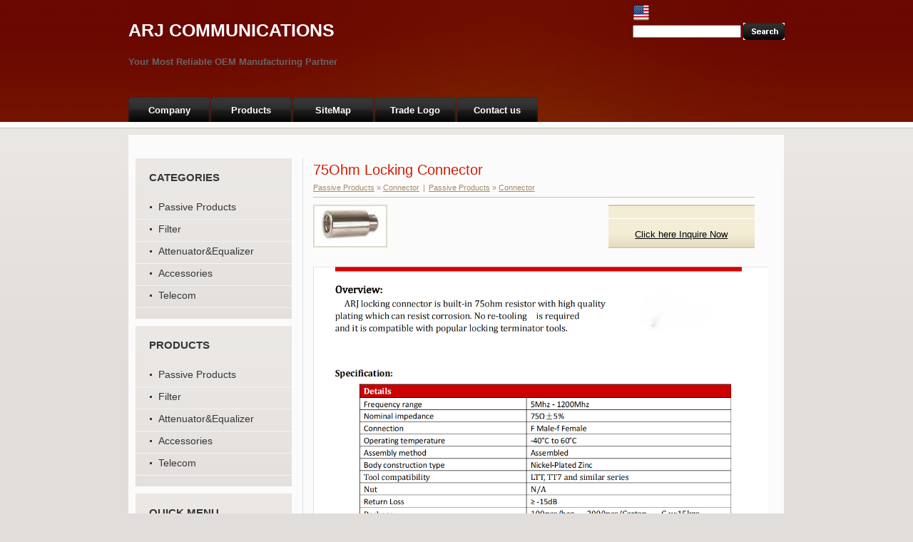

--- FILE ---
content_type: text/html; charset=utf-8
request_url: http://www.arjcommunications.com/?162,75ohm-locking-connector
body_size: 5596
content:
<!DOCTYPE html PUBLIC "-//W3C//DTD XHTML 1.1//EN" "http://www.w3.org/TR/xhtml11/DTD/xhtml11.dtd">
<html xmlns="http://www.w3.org/1999/xhtml" xml:lang="en">
<head>
  <title>75Ohm Locking Connector - ARJ COMMUNICATIONS</title>
  <meta http-equiv="Content-Type" content="text/html; charset=utf-8" />
  <meta name="Description" content="Over 35 years well-experienced OEM for BRAND NAME in CATV & Telecom" />
  <meta name="Keywords" content="The Most Reliable OEM Partner" />
  <meta http-equiv="Content-Style-Type" content="text/css" />
  <script type="text/javascript" src="js/common.js"></script>
  <script type="text/javascript" src="js/plugins.js"></script>
  <script type="text/javascript" src="js/prototype.lite.js"></script>
  <script type="text/javascript" src="js/moo.fx.js"></script>
  <script type="text/javascript" src="js/litebox-1.0.js"></script>
  <script type="text/javascript">

    <!--
    var cfBorderColor     = "#d1bd9d";
    var cfLangNoWord      = "Please fill in all required fields";
    var cfLangMail        = "Enter e-mail address";
    var cfWrongValue      = "Enter correct value";
    var cfToSmallValue    = "Value is too small";
    var cfTxtToShort      = "Text is too short";
    AddOnload( initLightbox );
    AddOnload( targetBlank );
    //-->
  </script>
  <style type="text/css">@import "templates/A0107/default.css";</style></head><body>
	
	<div class="main"><div class="main-width">
	
		<div class="header">
			<div class="bgr01"><div class="bgr02">
			<div class="block-search">
<a href="?sLang=en"><img src="templates/A0107/img/en.png" alt="English" /></a>
<form action="?search-results,19" method="post" id="searchform" style="padding:0; margin:0;">
<input type="text" class="searching" value="" name="sPhrase" id="search" />
<input class="but" type="image" src="templates/A0107/img/search.gif" value="submit" />
</form>
</div>
				<div class="logo">
					<div class="indent">
						<h1 onclick="location.href='?'">ARJ COMMUNICATIONS</h1>
						<h2>Your Most Reliable OEM Manufacturing Partner </h2>	 

		
					</div>
				</div>
				
			<div class="main-menu"><div class="corner-left"><div class="corner-right">
<div class="menu"><ul><li class="page_item page-item-2 current_page_parent"><a href="?company,1" >Company</a></li><li class="page_item page-item-2 current_page_parent"><a href="?products,87" >Products</a></li><li class="page_item page-item-2 current_page_parent"><a href="?sitemap,22" >SiteMap</a></li><li class="page_item page-item-2 current_page_parent"><a href="?trade-logo,61" >Trade Logo</a></li><li class="page_item page-item-2 current_page_parent"><a href="?contact-us,2" >Contact us</a></li></ul></div></div></div></div>
			
			</div></div>
			
		</div>
		
		<div class="main-content"><div class="bgr01"><div class="bgr02"><div class="bgr03"><div class="column-left">
	  	
							
		<div class="widget widget_categories"><div class="widget-bg">
<div class="title">
<div><div><h2>Categories</h2></div></div>
</div>
<ul><li class="category-top"><a class="category-top_un" href="?passive-products,108" >Passive Products</a></li><li class="category-top"><a class="category-top_un" href="?filter,140" >Filter</a></li><li class="category-top"><a class="category-top_un" href="?attenuatorequalizer,110" >Attenuator&Equalizer</a></li><li class="category-top"><a class="category-top_un" href="?accessories,109" >Accessories</a></li><li class="category-top"><a class="category-top_un" href="?telecom,153" >Telecom</a></li></ul></div></div>
				
			<div class="widget widget_archive"><div class="widget-bg">
<div class="title">
<div><div><h2>Products</h2></div></div>
					</div>
					<ul><li><a href="?passive-products,111" >Passive Products</a></li><li><a href="?filter,141" >Filter</a></li><li><a href="?attenuatorequalizer,113" >Attenuator&Equalizer</a></li><li><a href="?accessories,112" >Accessories</a></li><li><a href="?telecom,154" >Telecom</a></li></ul></div></div>
				
			<div class="widget widget_meta"><div class="widget-bg">
					<div class="title">
						<div><div><h2>Quick Menu</h2></div></div>
					</div>
					<ul><div class=basketMenu><a href="?basket,18">basket</a><span>Products in basket:&nbsp;<strong>0</strong></span></div></ul></div></div>
</div><div class="column-center"><script type="text/javascript">
<!--
  var sTitle = "75Ohm Locking Connector";
  var fPrice = Math.abs( "" );
//-->
</script>
<div id="product">
  
  <h3>75Ohm Locking Connector</h3>
  <h4><a href="?passive-products,111">Passive Products</a>&nbsp;&raquo;&nbsp;<a href="?connector,117">Connector</a><em>|</em><a href="?passive-products,108">Passive Products</a>&nbsp;&raquo;&nbsp;<a href="?connector,121">Connector</a></h4>
  
  <ul class="imagesList" id="imagesList1"><li><a href="files/locker.png" rel="lightbox-page" title=""><img src="files/100/locker.png" alt="" /></a></li></ul>
  <div id="box">
    <div id="noPrice"></div>
    
    <br>
    <a href="?inquiry-from,21&amp;iProduct=162" id="askAboutProduct" rel="nofollow">Click here Inquire Now</a>
  </div>
  
  <div class="content" id="productDescription"><p>&nbsp;<img src="/files/ARJ Locking Male Specification_00(1).png" width="650" height="400" alt="" /></p></div>
  
  
</div></div>
		</div></div></div></div>
		<div class="footer">
			<div class="indent">
			Copyright © 2008 <ARJ communications llc design team> -  <a href="http://www.webmake.com.tw/" target="_blank">WebMake SiteBuild</a> | <a href="http://www.hiyp.com.tw/" target="_blank">HiYP B2B Service</a> | <a href="http://www.taiwandns.com/" target="_blank">TaiwanDNS</a>
			</div>
		</div>
	</div></div>
</body></html>

--- FILE ---
content_type: text/css
request_url: http://www.arjcommunications.com/templates/A0107/default.css
body_size: 19165
content:
@charset "utf-8";
@import url( 'plugins.css' );

* { padding:0; margin:0;}

	html { font-size:100.01%; }
	body { font-size:62.5%; font-family: Arial, Helvetica, sans-serif; background:url(img/tail.gif) scroll repeat-x 50% 0 #e1ddda; color:#363636;}
	
.clear { clear: both;}

	table, td, div, img { border:0; border-collapse:collapse;}
	td {vertical-align:top;}
	ul { list-style: none;}
	p { padding:0px 0px 18px 0px;}
		
a {text-decoration: underline; color:#187bb1; outline:none;}
a:hover {text-decoration: none;}
	
	input, select, textarea, html body textarea { vertical-align:middle; font-size:12px; color:#000; font-family: Arial;}
	input.text, select, textarea { padding:2px 0px 3px 6px; border:1px solid #a5a5a5; background:#fff;}
	
/*** Main ***/
	.main { /*width:expression(((document.documentElement.clientWidth || document.body.clientWidth) < 980)? "960px" : "100%"); min-width:980px;*/}
	
	/*.tail-right { position:absolute; float:right; top:0; right:0; width:50%; height:1055px; background:url(img/tail-right.gif) repeat-x 0 0;}*/

	.main-width { width:920px; margin:0 auto; min-height:100%;}
	
	.main {}

	.header { height:189px; background:url(img/header.jpg) no-repeat 0 0;}
	
	
/*** Menu ***/
	.menu { float:left; overflow:hidden; height:45px;}
	
	.menu ul { list-style:none; overflow:hidden; height:45px;}
	.menu ul li { overflow:hidden; height:100%; float:left; width:115px;}
	
	.menu ul li a {
		display:block; overflow:hidden;
		width:114px; height:45px; line-height:57px;
		background:url(img/menu-bg.gif) no-repeat 0 0;
		font-size:1.3em; font-weight: bold;
		text-align:center; color:#fff;
		text-decoration:none;
		}
	
	.menu ul li a:hover { color:#141313; background:url(img/menu-bg-act.gif) no-repeat 0 0}
	
	.menu ul li.current_page_item a {  color:#141313; background:url(img/menu-bg-act.gif) no-repeat 0 0}
	
/*** Logo ***/
	.logo { height:126px;}
	.logo .indent { padding:28px 0px 0px 0px;}
	.logo h1 {/* float:left;*/ width:454px; height:51px; font-size:2.5em; display:block; color:#fff; overflow:hidden;  cursor:pointer;}
	.logo h2 {font-size:1.3em;color:#666;}
	.logo h1:hover { text-decoration:none;}
	
/*** Search ***/
	.search { clear:both;}
	.search .indent { overflow:hidden; padding:1px 0px 23px 0px;}
	
	.search form { padding:0px 0px 2px 0px;}
	.search .text { width:147px; padding:1px 0px 1px 5px; margin:0px 7px 0px 0px;}
	.search .but { cursor: pointer;}
	

/*** Column ***/
	.main-content { clear:both; overflow:hidden; height:100%; padding:0px 1px 0px 0px;}
	.main-content .bgr01 { background:url(img/corner-left-bot.gif) no-repeat 0 bottom #fbfbfb;}
	.main-content .bgr02 { background:url(img/corner-right-bot.gif) no-repeat right bottom; padding:33px 0px 12px 0px;}
	.main-content .bgr03 { background:url(img/border.gif) repeat-y 0 0; overflow:hidden; height:100%; padding:0px 22px 0px 10px;}

	/******/
	.column-left { float:left; width:235px; margin:0px 14px 0px 0px; _margin:0px 11px 0px 0px;}
	
/*** Widgets  ***/
	.widget {
		clear:both;width:219px;
		overflow:hidden; height:100%;
		margin:0px 0px 10px 0px;
		}
	
	.widget-bg { padding:0px 0px 15px 0px; background:url(img/widget-bgr.gif) repeat-x 0 0 #e1ddda;}
		
	.widget .title {
		overflow:hidden; height:100%;
		margin:0px 0px 5px 0px;
		}
				
	.widget h2 {
		height:100%; overflow:hidden;
		font-size:1.5em;
		color:#363636; line-height:1.3em;
		text-transform:uppercase;
		padding:17px 10px 14px 19px;
		}
	
	.widget ul { overflow:hidden; height:100%; font-size:1.3em; color:#363636; line-height:1.3em; margin:0px 0px 0px 0px;}
	
	.widget ul li { overflow:hidden; height:100%; background:url(img/widget-marker.gif) no-repeat 20px 12px; padding:5px 10px 8px 32px; border-bottom:1px solid #f4f2f1;}
	
	.widget ul li a {
		color:#363636;
	font-size:1.1em;
		text-decoration:none;
		}
		
	.widget ul li a:hover { text-decoration:underline;}
	
	.widget ul ul { font-size:100%; margin:0px 0px -7px -15px;}
	.widget ul ul li { border:0;}
	

/*** Content  ***/

		.column-center { overflow:hidden; height:100%; padding:0px 0px 0px 0px;font-size:1.2em;}
		.column-center .indent { clear:both; overflow:hidden; height:100%; border-bottom:7px solid #ececec; padding:0px 0px 30px 0px; margin:0px 0px 21px 0px;}
		

		
/*** Footer ****/
	.footer {
		clear:both;
		overflow:hidden;
		font-size:1.2em;
		color:#595959;
		line-height:1.4em;
		}
		
	.footer .indent {
		overflow:hidden; height:100%;
		padding:23px 0px 23px 11px;
		}
	
	.footer a { color:#595959;}
		
	.pagetitle { font-size:2.1em; font-weight: normal; overflow:hidden; color: #000; text-align:center; padding:6px 12px 10px 12px; *padding:6px 12px 0px 12px;}

/*** �t�Φۭq **/
fieldset {border:0;}

.block-search { padding:5px 0px 0px 35px; margin-top:1px; height:10px;float:right;border:0px}
.block-search img{border:0px}

.sub1 li {;line-height:1.3em; padding:10px 0px 0px 16px; background:url(img/bullet.gif) no-repeat 0 14px}
.sub1 a {font-size:0.9em; width:98%;}

.banner img{ width:620px;height:150px ; padding:10px 0px 25px 0px;border:0px;float: left; text-align: left;}


.basketMenu {
	width:150px;
	padding:29px 31px 13px 21px;	
	background-image: url('img/cart.png');
	background-repeat: no-repeat;
	background-position:left;}
	
.basketMenu a {
	font-size:1.2em;
	line-height:2.3em;
	color:#000;
}
.basketMenu span{display:block;font-size:1.0em;font-family:sans-serif;}
.basketMenu span strong{background-color:inherit;color:#e62808;}


/* GLOBAL STYLES */
/* BODY STYLES - LEFT AND RIGHT COLUMN */

#orderbody{clear:both;float:left;width:97%;background:#fff;}


#page{float:left;display:block;width:96%;margin:0 0 10px;padding:0 0 10px;text-align:left;}
#orderbody #content{width:97%}
#orderbody #page{float:none;width:97%;margin:0 auto;}

#page h3, .message h3{margin:0 0 3px;padding:5px 0 5px;border-bottom:1px solid #d1bd9d;background:inherit;color:#d01c02;font:normal 1.5em Verdana, sans-serif;font-weight:bold;}
.message h3, #page .message h3{border:0;}
#page div.content{font:1.08em Verdana, sans-serif;}

#page div.content ul, #product div.content ul, .subpagesList li ol{margin:0 0 0 30px;padding:0;}
#page div.content li, #product div.content li{margin:3px 0;padding:0;border-left:0;}

#page .tS, #product .tS{float:right;margin:0 0 3px;}
#page .tS a, #product .tS a{padding:0 1px;background:inherit;color:#222;font-weight:bold;text-decoration:none;}
#page .tS0, #product .tS0{font-size:0.92em;}
#page .tS1, #product .tS1{font-size:1.08em;}
#page .tS2, #product .tS2{font-size:1.33em;}

.pages{padding:8px 0;text-align:right;}

/* PRODUCTS LIST */
#products{ width:97%; list-style:none;}
#products li{clear:both;float:left;width:96%;padding:5px 2% 10px;border-bottom:1px solid #d1bd9d;}
* html #products li{width:100%;}
#products li .photo{float:left;margin:0 7px 5px 0;font-size:0px;line-height:0px;}
#products li .photo img{border:2px solid #f0efcd;}
#products li .photo a:hover img{border:2px solid #dcc7a7;}
#products li h3{padding:5px 8px 0;background:inherit;font-weight:normal;font-size:1.2em;border:0;}
#products li h3 a{background:inherit;color:#d01c02;text-decoration:none;font-size:1.2em;}
#products li h3 a:hover{text-decoration:underline;}
#products li h4{padding:2px 8px 7px;font-weight:normal;font-size:0.917em;}
#products li h4, #products li h4 a{background:inherit;color:#a78b65;}
#products li h4 em{padding:0 5px;}
#products li h4 a:hover{background-color:inherit;color:#d01c02;}
#products li h5{font-size:1em;font-weight:normal;}
#products li h5 a{background:inherit;color:#666;}
#products li .price, #products li .noPrice{float:right;margin:14px 0 5px 0;padding:6px 0 0;background-color:inherit;color:#ee0f04;text-decoration:none;}
#products li .price em{padding:0 4px 0 0;background:inherit;color:#a78b65;font:bold 1.083em Verdana, sans-serif;font-style:normal;}
#products li .price strong, #products li .noPrice strong{font:bold 1.167em Verdana, sans-serif;}
#products li .price span{padding-left:4px;font:bold 1.083em sans-serif;}
#products li .basket{float:right;margin:17px 0 5px 10px;font-size:0.8em;font-weight:bold;}
#products li .basket a{display:block;padding:3px 25px 3px 5px;border:1px solid #f00;background:url('img/cart_bg2.png') no-repeat right center;background-color:inherit;color:#fff;text-decoration:none;font-size:1.2em;}

#products li.pages{border:0;background:inherit;color:#69401f;}
#products li.pages a{background:inherit;color:#7f7f66;}
#products li.pages a:hover{background:inherit;color:#d01c02;}

/* PRODUCTS DETAILS */
#product{float:left;display:block;width:97%;margin:0 0 10px;padding:0 0 10px;border-bottom:1px solid #d1bd9d;text-align:left;}
#product h3{padding:5px 0 5px;background:inherit;color:#d01c02;font:normal 1.7em Verdana, sans-serif;}
#product h4{margin:0 0 10px;padding:2px 0 7px;border-bottom:1px solid #d1bd9d;font-weight:normal;font-size:0.917em;}
#product h4, #product h4 a{background:inherit;color:#a78b65;}
#product h4 a:hover{background-color:inherit;color:#d01c02;}
#product h4 em{padding:0 5px;}

#product #box{float:right;width:205px;margin:0 0 10px 5px;padding:3px 0 10px;border-top:2px solid #dcc7a7;border-bottom:2px solid #dcc7a7;background:#f3edd6 url('img/basket_bg_bottom.gif') repeat-x 0 bottom;color:#fff;text-align:center;}
#product #box form{font-weight:bold;}
#product #box #price, #product #box #noPrice{padding:7px 0;border-bottom:1px solid #fff;background-color:transparent;color:#f00;font-size:1.417em;font-weight:bold;text-align:center;}
#product #box #price em{background:inherit;color:#764830;font-style:normal;}
#product #box #price strong{padding:0 4px;}
#product #box #available{padding:8px 2px 0;background-color:transparent;color:#915a3c;font-weight:bold;font-size:1.0em;}
#product #box #addBasket{padding:10px 0 5px;}
#product #box #addBasket .submit{width:156px;padding:2px 20px 2px 0;border:1px solid #f00;background:url('img/cart_bg.png') no-repeat right center;background-color:inherit;color:#fff;font-size:1.1em;font-weight:bold;}

#product div.content{clear:left;padding:0 0 10px;font:1.08em Verdana, sans-serif;}
#askAboutProduct h4 { font-size:18px;line-height:25px;}
#askAboutProduct strong {font-style:bold; font-color:red;}
/* BASKET AND ORDER */
#orderedProducts table{width:100%;margin:10px 0 0;border-top:2px solid #e8dac6;border-bottom:2px solid #e8dac6;background:#f4f3dd;color:#764830;font-size:1.1em;}
#orderedProducts td, #orderedProducts th{padding:6px 7px;}
#orderedProducts thead .price, #orderedProducts thead .quantity, #orderedProducts thead .summary{text-align:right;}
#orderedProducts thead td{border-bottom:1px solid #e8dac6;}
#orderedProducts thead em{padding:0 4px 0 0;font-style:normal;}
#orderedProducts tbody th{text-align:left;}
#orderedProducts tbody th a{background:inherit;color:#915a3c;}
#orderedProducts tbody .price, #orderedProducts tbody .summary{background:inherit;color:#f00;font-weight:bold;text-align:right;}
#orderedProducts tbody .quantity, #orderedProducts tbody .quantity input{text-align:right;}
#orderedProducts tbody .quantity label{display:none;}
#orderedProducts tbody a:hover{background:inherit;color:#d01c02;}
#orderedProducts tfoot .summaryProducts, #orderedProducts tfoot .summaryDelivery, #orderedProducts tfoot .summaryOrder{text-align:right;}
#orderedProducts tfoot .nextStep{text-align:right;}
#orderedProducts tfoot .nextStep .submit{border:1px solid #d01c02;background: url('img/basket_button_fw.png') repeat-x;background-color:inherit;color:#fff;font-size:1.2em;font-weight:bold;}

#basket .info{padding:10px 0;background:transparent;color:#4f3728;text-align:left;font-size:1.2em;}
#basket #recount td{border-bottom:1px solid #e8dac6;text-align:right;}
#basket #recount .submit{border:1px solid #945f43;background: url('img/basket_button.png') repeat-x;background-color:inherit;color:#fff;font-weight:bold;font-size:1.2em;}
#basket .summaryProducts{background:inherit;color:#764830;font-size:1.2em;font-weight:bold;}
#basket .summaryProducts #summary{background:inherit;color:#f00;}
#basket #save .submit{border:1px solid #945f43;background: url('img/basket_button.png') repeat-x;background-color:inherit;color:#fff;font-weight:bold;font-size:1.2em;}
#basket .del{padding:0 5px 0 10px;}
#basket .del a{background:inherit;color:#915a3c;}

#order legend{padding:20px 0 10px;border:0;background:inherit;color:#764830;font-size:1.6em;font-weight:bold;}
#order #personalData{padding:15px 15px 15px 15px;border-top:2px solid #e8dac6;border-bottom:2px solid #e8dac6;background:#f4f3dd;color:#764830;font-size:1.2em;}
#order #personalData #setBasic, #order #personalData #setExtend{float:left;width:100%;}
#order #personalData label{display:block;font-weight:bold;}
#order #personalData #company label, #order #personalData #comment label{font-weight:normal;}
#order #personalData .input, #order #personalData #oComment{width:100%;margin:0 0 5px;}
#order #personalData #oComment{height:145px;}

#order #deliveryAndPayment table{border-top:2px solid #e8dac6;border-bottom:1px solid #e8dac6;background:#f4f3dd;color:#764830}
#order #deliveryAndPayment table tbody td{padding:3px 13px;border-left:1px solid #e8dac6;border-bottom:1px solid #e8dac6;}
#deliveryAndPayment table th{padding:5px 13px;border-bottom:1px solid #e8dac6;}
#deliveryAndPayment table thead th{text-align:center;border-left:1px solid #e8dac6;}
#deliveryAndPayment table thead th em{padding:0 4px 0 0;font-style:normal}
#deliveryAndPayment table thead th span{font-weight:normal;}
#deliveryAndPayment table thead td{border-bottom:1px solid #e8dac6;}

#order tfoot td, #orderPrint tfoot td{background:inherit;color:#f00;}
#order tfoot td, #order tfoot th, #orderPrint tfoot td, #orderPrint tfoot th{border-top:1px solid #e8dac6;}
#order .summaryProducts, #order .summaryDelivery, #orderPrint .summaryDelivery{font-size:1.1em;}
#order .summaryProducts th, #order .summaryDelivery th, #orderPrint .summaryDelivery th{font-weight:normal;}
#order .summaryOrder, #orderPrint .summaryOrder{background:inherit;color:#764830;font-size:1.25em;font-weight:bold;}
#order #rulesAccept th{background:inherit;color:#472c1d;font-size:0.95em;font-weight:bold;text-align:right;}
#order #rulesAccept th, #order #nextStep th{border:0;}
/* ORDER SUMMARY/PRINT PAGE */
#orderPrint .message h3{padding:5px 8px 0;background:inherit;font-weight:normal;font-size:1.5em;}
#orderPrint h4{background:inherit;color:#764830;font-size:1.2em;font-weight:bold;}
#orderPrint dl{float:left;display:block;width:100%;margin:10px 0 20px;padding:5px 0;border-top:2px solid #e8dac6;border-bottom:2px solid #e8dac6;background:#f4f3dd;color:#764830;}
#orderPrint dt, #orderPrint dd{float:left;display:inline-block;width:40%;margin:0;padding:3px 0;}
#orderPrint dt{clear:left;text-align:right;}
#orderPrint dd{padding-left:3%;font-weight:bold;}
#orderPrint dd.orderComment, #orderPrint dd.orderIP{font-weight:normal;}

/* IMAGES STYLES */
.imagesList{list-style:none;}
.imagesList li{margin:0 0 10px 0;background:inherit;color:#5b5b5b;font-size:0.917em;text-align:center;}
.imagesList li img{border:2px solid #dcdac9;}
.imagesList li a:hover img{border:2px solid #dcc7a7;}
.imagesList li div{text-align:center;}

#imagesList1{float:left;}
#imagesList2{clear:right;float:right;margin:10px 0 0 10px;}

#page #imagesList1{margin:10px 10px 0 0;}

#product #imagesList2{clear:right;margin:5px 0 0 10px;}
#product .imagesList#imagesList1 li div{width:200px;}
#product .imagesList#imagesList2 li div{width:100px;margin:0;}
html>/**/body #product .imagesList#imagesList2 li div{margin:0 auto;}
* html #product .subpagesList li{margin:0;}

/* FILES LIST STYLES */
#filesList{padding:5px 0;font-size:1.1em;list-style:none;vertical-align:middle;}
#filesList li{margin:0 0 4px;}
#filesList img{margin:0 8px 0 0;vertical-align:middle;}
#filesList em{background:inherit;color:#5b5b5b;}

/* SUB PAGES LIST STYLES */
.subpagesList{float:left;width:100%;margin:7px 0;list-style:none;}
.subpagesList li{clear:left;float:left;width:96%;margin:3px 0;padding:5px 2%;border-left:1px solid #dcdac9;background:#fbf9f4;}
* html .subpagesList li{width:100%;}
.subpagesList li .photo{float:left;margin:0 6px 5px 0;}
.subpagesList li img{border:2px solid #dcdac9;}
.subpagesList li a:hover img{border:2px solid #dcc7a7;}
.subpagesList li h4{padding-bottom:2px;}
.subpagesList li h4, .subpagesList li h4 a{background:inherit;color:#d01c02;font-weight:bold;font-size:1.083em;}
.subpagesList li h4 a:hover{background:inherit;color:#442;}
.subpagesList li h5{font-weight:normal;font-size:1em;}
.subpagesList li ul, .subpagesList li ol{float:left;margin:0 0 0 30px;padding:0;}
.subpagesList li li{padding:0;border-left:0;}
.subpagesList li ul{list-style:disc;}
.subpagesList li ol{list-style:decimal;}

/* OPTIONS LINK */
#options{float:right;padding:10px 10px 0;background:inherit;color:#7f7f66;font-size:0.917em;text-align:right;}
#options .back, #options .print{float:right;}
#options a{padding:0 7px 0;}
#options .print a{border-left:1px solid #7f7f66;}

.message{padding:40px 0;text-align:center;}

/* ADDITIONAL COLUMN */
#column2{display:none;float:right;width:100px;}
 
@media print{
  /* PRINT STYLES */
  body{margin:0.5cm 0;background:#fff;color:#000;}
  #container{width:16cm;height:auto;background:#fff;}
  #main{width:16cm;margin:0 auto;border:0px;}

  #logo{padding:0;}
  #logo h1{padding:0;}

  #body, #product #box, #orderedProducts table{background:#fff;color:inherit;}
  #head2, #content, #foot{width:16cm;}
  #product, #page, #orderbody #page{width:100%;margin:0;padding:0;}
  #head2{height:auto;}
  #foot{border-top:2px solid #ccc;}
  #column, #head1, #head3, #navipath, #page .tS, #product .tS, #products li .basket, #product #box #addBasket, #basket #recount, #basket .buttons, #orderedProducts tfoot .nextStep, #options{display:none;}
  .input, textarea, #logo h1, #page h3, .message h3, #products li, #products li .photo img, #product, #product h4, #product #box, .imagesList li img, #orderPrint dl, #orderedProducts table,  #orderedProducts thead td, #order tfoot td, #order tfoot th, #orderPrint tfoot td, #orderPrint tfoot th, #order #personalData, #order #deliveryAndPayment table, #order #deliveryAndPayment table tbody td, #deliveryAndPayment table th, #deliveryAndPayment table thead th, #deliveryAndPayment table thead td{border-color:#ccc;}
  #products li h4, #products li .price em, #products li.pages a, #product h4{background:inherit;color:#aaa;}
  a, #head2, #logo h2, #foot, #foot a, #copy, .subpagesList li, #page h3, #products li h3 a, #products li h4 a, #products li .price, #products li.pages, #product h3, #product h4 a, #product #box #price, #product #box #price em, #product #box #available, .subpagesList li h4 a, #filesList em, .imagesList li, #orderPrint h4, #orderPrint dl, #orderedProducts table, #orderedProducts tbody th a, #basket .del a, #orderedProducts tbody .price, #orderedProducts tbody .summary, #order tfoot td, #orderPrint tfoot td, #order .summaryOrder, #orderPrint .summaryOrder, #basket .summaryProducts, #basket .summaryProducts #summary, #basket .info, #order legend, #order #personalData, #order #deliveryAndPayment table, #order #rulesAccept th{background:inherit;color:#000;}
  #orderPrint .message{padding:10px 0;}
  #orderPrint .message h3{font-size:1.25em;}
}



--- FILE ---
content_type: text/css
request_url: http://www.arjcommunications.com/templates/A0107/plugins.css
body_size: 4554
content:
#lightbox{
	position: absolute;
	top: 40px;
	left: 0;
	width: 100%;
	z-index: 100;
	text-align: center;
	line-height: 0;
	}

#lightbox a img{ border: none; }

#outerImageContainer{
  position: relative;
  background-color: #000;
  width: 250px;
  height: 250px;
  margin: 0 auto;
  }

#imageContainer{
  border:10px solid #fff;
  }

#loading{
	position: absolute;
	top: 40%;
	left: 0%;
	height: 25%;
	width: 100%;
	text-align: center;
	line-height: 0;
	}
#hoverNav{
	position: absolute;
	top: 0;
	left: 0;
	height: 100%;
	width: 100%;
	z-index: 10;
	}
#imageContainer>#hoverNav{ left: 0;}
#hoverNav a{ outline: none;}

#prevLink, #nextLink{
	width: 49%;
	height: 100%;
	background: transparent url(img/blank.gif) no-repeat; /* Trick IE into showing hover */
	display: block;
	}
#prevLink { left: 0; float: left;}
#nextLink { right: 0; float: right;}
#prevLink:hover, #prevLink:visited:hover { background: url(img/prevlabel.gif) left 15% no-repeat; }
#nextLink:hover, #nextLink:visited:hover { background: url(img/nextlabel.gif) right 15% no-repeat; }


#imageDataContainer{
	font: 10px Verdana, Helvetica, sans-serif;
	background-color: #fff;
	margin: 0 auto;
	line-height: 1.4em;
	}

#imageData{
	padding:0 10px;
	}
#imageData #imageDetails{ width: 70%; float: left; text-align: left; }	
#imageData #caption{ font-weight: bold;	}
#imageData #numberDisplay{ display: block; clear: left; padding-bottom: 1.0em;	}			
#imageData #bottomNavClose{ width: 66px; float: right;  padding-bottom: 0.7em;	}	
		
.banner img{height: 120px;width: 550px; border:1px solid #f0efcd ;float: center; text-align: center;}
#overlay{
	position: absolute;
	top: 0;
	left: 0;
	z-index: 90;
	width: 100%;
	height: 500px;
	background-color: #000;
	filter:alpha(opacity=60);
	-moz-opacity: 0.6;
	opacity: 0.6;
	}
	

.clearfix:after {
	content: "."; 
	display: block; 
	height: 0; 
	clear: both; 
	visibility: hidden;
	}

* html>body .clearfix {
	display: inline-block; 
	width: 100%;
	}

* html .clearfix {
	/* Hides from IE-mac \*/
	height: 1%;
	/* End hide from IE-mac */
	}

/* ask about product */
#page #askAboutProduct h4{margin:15px 0;background:inherit;color:#664422;font-size:1.417em;font-weight:normal;}
#page #askAboutProduct dl, #askAboutProduct dt, #askAboutProduct dd{margin:0;padding:0;	line-height: 1.4em;}
#page #askAboutProduct dd{padding:1px 0 5px 0;}
#page #askAboutProduct .input{font-size:1.1em ; width:250px;	line-height: 1.4em;}
#page #askAboutProduct textarea{font-size:1.1em ; width:450px;	line-height: 1.4em;}
#product #askAboutProduct, dt{font-size:1.1em;color:#000000;}


#products.productsInRow{clear:both;}
#products.productsInRow li{clear:none !important;width:49% !important;padding:0 0 15px !important;}
#products.productsInRow li.i1{clear:both !important;float:left;}
#products.productsInRow li.i0{float:right;}
#products.productsInRow h3{padding-left:0 !important;font-weight:bold !important;font-size:1.083em !important;}
#products.productsInRow .price em, #products.productsInRow .price span{font-size:1em;}
#products.productsInRow .price strong{font-size:1.083em;}
#products.productsInRow .basket{clear:left;}
#products.productsInRow li.pages{width:100% !important;}





/* contact form */
#contactPanel{float:center;margin:10px 0 10px 15px;}
#contactPanel dl, #contactPanel dt, #contactPanel dd{margin:0;padding:0;	line-height: 1.4em;}
#contactPanel dl, #contactPanel h6{font-size:1em;	line-height: 1.4em;}
#contactPanel dt{padding-bottom:1px;}
#contactPanel dd{padding-bottom:5px;}
#contactPanel .input, #contactPanel textarea{width:450px;font-size:1em;	line-height: 1.4em;}
#contactPanel .secure {width:50px;font-size:1em;}



/* site map */
#siteMap{ margin:10px 0;list-style:none;}
* html #siteMap{float:left;width:100%;}

#siteMap a:hover{background-color:inherit;background-image:none;color:#333333;}
#siteMap li{margin:5px 0;padding:3px 10px;background:#fbf9f4;border-left:1px solid #dcdac9;}
#siteMap li a{font-weight:bold;font-size: 1.1em ;color:#333333;}
#siteMap ul{margin:0;padding:3px 0 0 10px;border:0;list-style:none;}
#siteMap ul li{margin:0;padding:3px 10px;border:0;background:url('img/circle.png') no-repeat 0px 9px;}
#siteMap ul.products li{border:0;background:url('img/point.gif') no-repeat 0px 9px;}
#siteMap ul li a{font-weight:normal;}
#siteMap ul.products li{padding-left:15px;}
#siteMap li strong{padding:0 5px 0 7px;background-color:inherit;color:#ee0f04;font-size:0.8em;}
#siteMap li span{background-color:inherit;color:#ee0f04;font-size:0.8em;}


@media print{
  #products.productsInRow li{border-color:#ccc;}
}

--- FILE ---
content_type: application/javascript
request_url: http://www.arjcommunications.com/js/plugins.js
body_size: 31
content:
/*
* Plugins JS scripts
/*/
